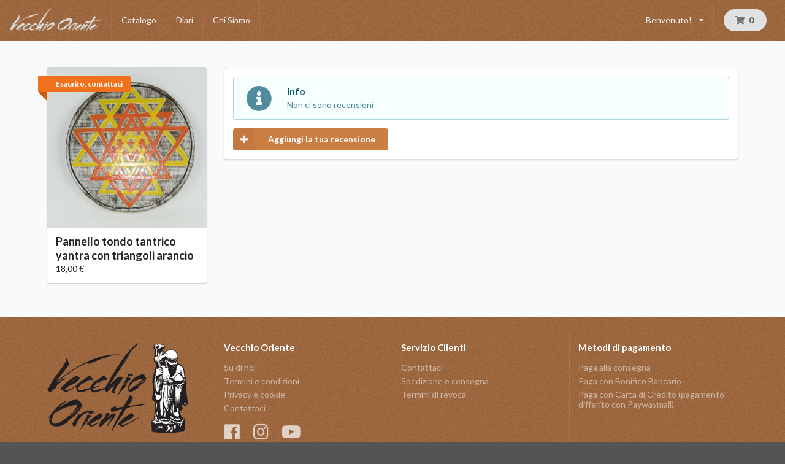

--- FILE ---
content_type: text/html; charset=UTF-8
request_url: https://www.vecchiooriente.com/it_IT/products/pannello-tondo-tantrico-yantra-con-triangoli-arancio-qu-119/reviews/
body_size: 9352
content:
<!DOCTYPE html>
<html lang="it">
<head>
    <meta charset="utf-8">
    <meta http-equiv="X-UA-Compatible" content="IE=edge">

    <title>Vecchio Oriente</title>

    <meta content="width=device-width, initial-scale=1, maximum-scale=1, user-scalable=no" name="viewport">
    <meta name="theme-color" content="#cc7f44">

        
            <link rel="stylesheet" href="/assets/shop/css/style.css">



        <link rel="stylesheet" href="/build/vo/vo-entry.a0817ea7.css">
    
    


    <link rel="apple-touch-icon" sizes="57x57" href="/apple-icon-57x57.png">
    <link rel="apple-touch-icon" sizes="60x60" href="/apple-icon-60x60.png">
    <link rel="apple-touch-icon" sizes="72x72" href="/apple-icon-72x72.png">
    <link rel="apple-touch-icon" sizes="76x76" href="/apple-icon-76x76.png">
    <link rel="apple-touch-icon" sizes="114x114" href="/apple-icon-114x114.png">
    <link rel="apple-touch-icon" sizes="120x120" href="/apple-icon-120x120.png">
    <link rel="apple-touch-icon" sizes="144x144" href="/apple-icon-144x144.png">
    <link rel="apple-touch-icon" sizes="152x152" href="/apple-icon-152x152.png">
    <link rel="apple-touch-icon" sizes="180x180" href="/apple-icon-180x180.png">
    <link rel="icon" type="image/png" sizes="192x192"  href="/android-icon-192x192.png">
    <link rel="icon" type="image/png" sizes="32x32" href="/favicon-32x32.png">
    <link rel="icon" type="image/png" sizes="96x96" href="/favicon-96x96.png">
    <link rel="icon" type="image/png" sizes="16x16" href="/favicon-16x16.png">
    <link rel="manifest" href="/manifest.json">
    <meta name="msapplication-TileColor" content="#ffffff">
    <meta name="msapplication-TileImage" content="/ms-icon-144x144.png">
</head>

<body class="pushable">


    <div class="ui right attached sidebar vertical menu" id="vo-sidebar">
            <div class="ui simple  item vo-menu-user">
            <span class="text" >Benvenuto!</span>
                <div class="menu left">
            <a href="/it_IT/login" class="item"><i class="sign-in icon"></i>Login</a>
            <a href="/it_IT/register" class="item"><i class="user icon"></i>Registrati</a>
        </div>
    </div>
            



            <a href="/it_IT/taxons/catalogo" class="item">Catalogo</a>

    <a href="/it_IT/diari/" class="item">Diari</a>

    <a href="/it_IT/chi-siamo" class="item">Chi Siamo</a>


            
            
    </div>
<div class="pusher">
            <header id="vo-navbar" class="ui menu navbar accordion grid inverted">
            <a class="header item vo-menu-logo" href="/it_IT/"
                ><img src="/build/vo/images/adoriente-w-h.png" alt="Logo Vecchio Oriente" class="ui small image" /></a>

                            



            <a href="/it_IT/taxons/catalogo" class="item">Catalogo</a>

    <a href="/it_IT/diari/" class="item">Diari</a>

    <a href="/it_IT/chi-siamo" class="item">Chi Siamo</a>


                
                
                <div class="ui simple dropdown item vo-menu-user">
            <span class="text" >Benvenuto!</span>
                    <i class="dropdown icon"></i>
                <div class="menu left">
            <a href="/it_IT/login" class="item"><i class="sign-in icon"></i>Login</a>
            <a href="/it_IT/register" class="item"><i class="user icon"></i>Registrati</a>
        </div>
    </div>

            
            <div class="item vo-menu-cart">
                
<div id="sylius-cart-button" class="ui circular cart button">
    


<i class="cart icon"></i>
<span id="sylius-cart-total" >
    0
</span>



</div>
<div class="ui large flowing cart hidden popup">
    


    Il tuo carrello è vuoto.



</div>

            </div>
            <div class="item vo-menu-mobile" id="vo-open-sidebar">
                <i class="sidebar icon"></i>
            </div>
        </header>
    
    
    <div id="page-content" class="ui container">

                                                            
        


            <div class="ui hidden divider"></div>
    <div class="ui stackable grid" id="reviews">
        <div class="four wide column">
            



    
<div class="ui fluid card" >
            <div class="ribbon content">
            <a class="ui orange ribbon label">Esaurito, contattaci</a>
        </div>
        <a href="/it_IT/products/pannello-tondo-tantrico-yantra-con-triangoli-arancio-qu-119" class="blurring dimmable image">
        <div class="ui dimmer">
            <div class="content">
                <div class="center">
                    <div class="ui inverted button">Dettaglio</div>
                </div>
            </div>
        </div>
            
<img src="https://www.vecchiooriente.com/media/cache/sylius_shop_product_thumbnail/26/62/a46caab70a8b3a8fe72788a08cbd.jpg" width="260" height="260"
     alt="Pannello tondo tantrico yantra con triangoli arancio" class="ui bordered image" />
    </a>
    <div class="content" >
        <a href="/it_IT/products/pannello-tondo-tantrico-yantra-con-triangoli-arancio-qu-119" class="header sylius-product-name" >Pannello tondo tantrico yantra con triangoli arancio</a>
                    <div class="sylius-product-price" >18,00 €</div>
            </div>
</div>







        </div>
        <div class="twelve wide column">
            <div class="ui segment" id="sylius-product-reviews" >
                


                <div class="ui icon info message" >
        <i class="info circle icon"></i>
        <div class="content">
                        <div class="header">
                Info
            </div>
                        <p>Non ci sono recensioni</p>
        </div>
    </div>





<a href="/it_IT/products/pannello-tondo-tantrico-yantra-con-triangoli-arancio-qu-119/reviews/new">
    <div class="ui blue labeled icon button"><i class="icon plus"></i> Aggiungi la tua recensione</div>
</a>

            </div>
        </div>
    </div>

        

    </div>

            <footer id="footer" class="ui inverted vertical footer segment">
    <div class="ui container">
        <div class="ui inverted divided equal height stackable grid">
    

<div class="four wide column">
    <a href="/it_IT/" target="_blank" style="display: inline-block; text-align: center;">
        <img class="ui fluid image" src="/build/vo/images/logo-adoriente.png" alt="Vecchio Oriente">
    </a>
</div>

<div class="four wide column">
    <h4 class="ui inverted header">Vecchio Oriente</h4>
    <div class="ui inverted link list">
        <a href="/it_IT/chi-siamo" class="item">Su di noi</a>
        <a href="/it_IT/termini-condizioni" class="item">Termini e condizioni</a>
        <a href="/it_IT/privacy" class="item">Privacy e cookie</a>
        <a href="/it_IT/contact/" class="item">Contattaci</a>
   </div>
    <div class="ui inverted horizontal list">
        <a class="item" target="_blank" href="https://www.facebook.com/negozioEtnico/"><i class="big facebook icon"></i></a>
        <a class="item" target="_blank" href="https://www.instagram.com/vecchio_oriente/"><i class="big instagram icon"></i></a>
        <a class="item" target="_blank" href="https://www.youtube.com/channel/UCceWE6dbmdSVqie64KXu1ig"><i class="big youtube card icon"></i></a>
    </div>
</div>

<div class="four wide column">
    <h4 class="ui inverted header">Servizio Clienti</h4>
    <div class="ui inverted link list">
        <a href="/it_IT/contact/" class="item">Contattaci</a>
        <a href="/it_IT/spedizioni" class="item">Spedizione e consegna</a>
        <a href="/it_IT/spedizioni#revoca" class="item">Termini di revoca</a>
    </div>
</div>

<div class="four wide column">
    <h4 class="ui inverted header">Metodi di pagamento</h4>
    <div class="ui inverted link list">
                        <a href="/it_IT/pagamenti#pagam-consegna" class="item">Paga alla consegna</a>
                                <a href="/it_IT/pagamenti#pagam-bonifico" class="item">Paga con Bonifico Bancario</a>
                                <a href="/it_IT/pagamenti#pagam-pay-by-link" class="item">Paga con Carta di Credito (pagamento differito con Paywaymail)</a>
            </div>

</div>

</div>

<div class="ui hidden divider"></div>

<div class="ui center aligned inverted basic segment">
    <p>&copy; Vecchio Oriente di Beatrice Terzi.
        &mdash; Via Bornò 5, 23896 Sirtori (LC)
        &mdash; P.IVA 03235120130</p>
</div>

    </div>
</footer>
    </div>

    <script src="/assets/shop/js/app.js"></script>



    <script src="/build/vo/vo-entry.3134bb47.js"></script>

<div class="ui small basic modal" id="confirmation-modal">
    <div class="ui icon header">
        <i class="warning sign icon"></i>
        Confermare l&#039;azione
    </div>
    <div class="content">
        <p>Sei sicuro di voler eseguire questa azione?</p>
    </div>
    <div class="actions">
        <div class="ui red basic cancel inverted button">
            <i class="remove icon"></i>
            No
        </div>
        <div class="ui green ok inverted button" id="confirmation-button">
            <i class="checkmark icon"></i>
            Sì
        </div>
    </div>
</div>


<script>
$(function () {
    let $sidebar = $('#vo-sidebar');
    let $sidebarBtn = $('#vo-open-sidebar');
    $sidebarBtn.on('click touchstart', function(e) {
        $sidebar.sidebar('toggle');
        return false;
    });
    $sidebarBtn.on('touchend', function(e) { return false; });
});
</script>
</body>
</html>


--- FILE ---
content_type: application/javascript
request_url: https://www.vecchiooriente.com/build/vo/vo-entry.3134bb47.js
body_size: 3091
content:
!function(e){var t={};function n(r){if(t[r])return t[r].exports;var a=t[r]={i:r,l:!1,exports:{}};return e[r].call(a.exports,a,a.exports,n),a.l=!0,a.exports}n.m=e,n.c=t,n.d=function(e,t,r){n.o(e,t)||Object.defineProperty(e,t,{enumerable:!0,get:r})},n.r=function(e){"undefined"!=typeof Symbol&&Symbol.toStringTag&&Object.defineProperty(e,Symbol.toStringTag,{value:"Module"}),Object.defineProperty(e,"__esModule",{value:!0})},n.t=function(e,t){if(1&t&&(e=n(e)),8&t)return e;if(4&t&&"object"==typeof e&&e&&e.__esModule)return e;var r=Object.create(null);if(n.r(r),Object.defineProperty(r,"default",{enumerable:!0,value:e}),2&t&&"string"!=typeof e)for(var a in e)n.d(r,a,function(t){return e[t]}.bind(null,a));return r},n.n=function(e){var t=e&&e.__esModule?function(){return e.default}:function(){return e};return n.d(t,"a",t),t},n.o=function(e,t){return Object.prototype.hasOwnProperty.call(e,t)},n.p="/build/vo/",n(n.s="hGqb")}({WX27:function(e,t,n){"use strict";Object.defineProperty(t,"__esModule",{value:!0}),t.universalParallax=function(){var e=function(e,t){t<1&&(t=1),u(e,t),o||window.addEventListener("resize",(function(){r=window.innerHeight,u(e,t)})),window.addEventListener("scroll",(function(){!function(e,t){for(var n=0;e.length>n;n++){var a=e[n].parentElement.parentElement.getBoundingClientRect();a.top+a.height>=0&&a.top<=r&&l(a,t,e,n)}}(e,t)}))};this.init=function(t){void 0===t&&(t={}),t={speed:void 0!==t.speed?t.speed:1.5,className:void 0!==t.className?t.className:"parallax"};for(var n=document.getElementsByClassName(t.className),r=0;n.length>r;r++){var a=document.createElement("div");n[r].parentNode.insertBefore(a,n[r]),a.appendChild(n[r]);var i=n[r].parentElement;i.className+="parallax__container","relative"!==window.getComputedStyle(i.parentElement,null).getPropertyValue("position")&&(i.parentElement.style.position="relative");var o=n[r].dataset.parallaxImage;void 0!==o&&(n[r].style.backgroundImage="url("+o+")",1===n[r].classList.length&&"parallax"===n[r].classList[0]&&(n[r].style.backgroundRepeat="no-repeat",n[r].style.backgroundPosition="center",n[r].style.backgroundSize="cover"))}document.addEventListener("readystatechange",(function(r){"complete"===r.target.readyState&&e(n,t.speed)}))}};
/**
* @version 1.3.2
* @author Marius Hansen <marius.o.hansen@gmail.com>
* @license MIT
* @description Easy parallax plugin using pure javascript. Cross browser support, including mobile platforms. Based on goodparallax
* @copyright © Marius Hansen 2019
*/
var r=window.innerHeight,a=0,i=/^((?!chrome|android).)*safari/i.test(navigator.userAgent),o=/Mobi/.test(navigator.userAgent);i&&!o&&(a=window.outerHeight-window.innerHeight),o&&(r=window.screen.availHeight,a=(window.screen.availHeight-window.innerHeight)/2);var l=function(e,t,n,r){var i=e.top/t-a;n[r].style.top=i+"px"},u=function(e,t){for(var n=0;e.length>n;n++){var i=e[n].parentElement.parentElement.getBoundingClientRect(),o=e[n].parentElement.parentElement.offsetTop,u=(r-i.height)/2,s=r>i.height+o?i.height+o-o/t:i.height+2*(u-u/t);e[n].style.height=s+2*a+"px",l(i,t,e,n)}}},hGqb:function(e,t,n){"use strict";n("uOrJ"),n("quOz"),(new(n("WX27").universalParallax)).init()},quOz:function(e,t,n){},uOrJ:function(e,t,n){}});